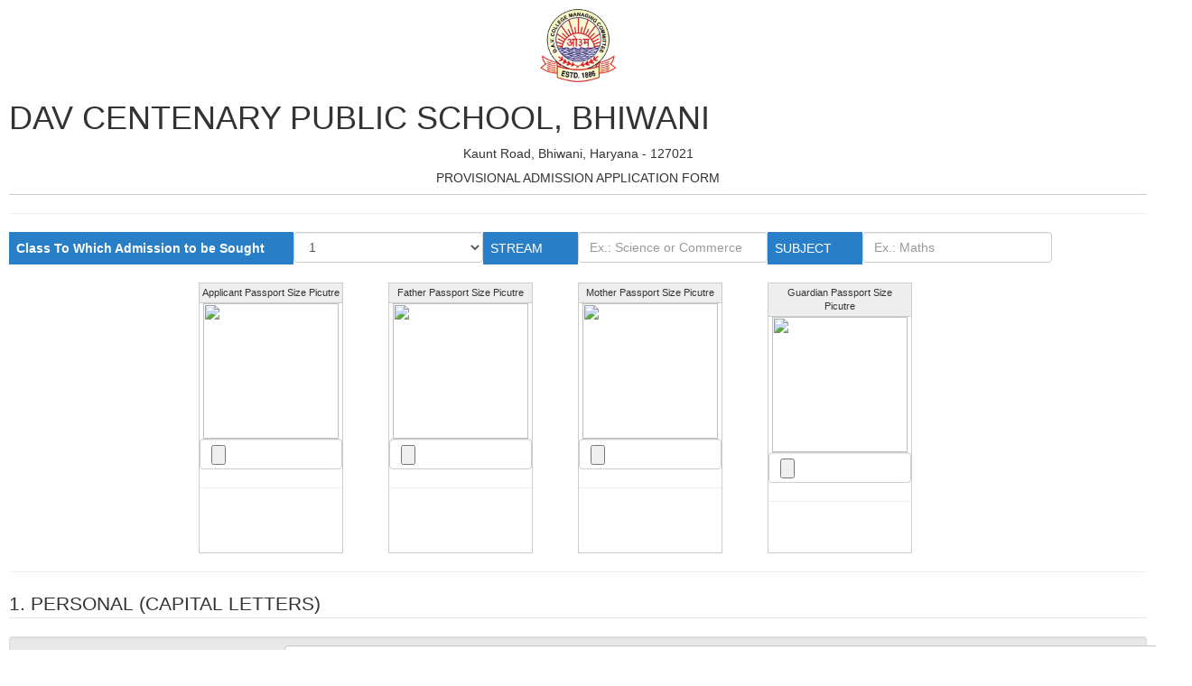

--- FILE ---
content_type: text/html; charset=utf-8
request_url: http://davbhiwani.org/APPLICATION/XI.ASPX
body_size: 13635
content:


<!DOCTYPE html>

<html xmlns="http://www.w3.org/1999/xhtml">
<head><link href="/Content/bootstrap.css" rel="stylesheet" type="text/css" /><link href="/Content/bootstrap-theme.css" rel="stylesheet" type="text/css" /><link href="/Style/jquery-ui-1.10.0.custom.min.css" rel="stylesheet" type="text/css" /><link href="/Style/XI.css" rel="stylesheet" type="text/css" />
    <script src="/Scripts/jquery-1.8.3.min.js" type="text/javascript"></script>
    <script src="/Scripts/jquery-ui-1.10.0.custom.min.js" type="text/javascript"></script>
    <script src="/Content/bootstrap.min.js" type="text/javascript"></script>
    <script src="/Scripts/jquery.alphanumeric.pack.js" type="text/javascript"></script>
    <script src="/Scripts/Application.js" type="text/javascript"></script>
    
     <script>
         jQuery(function () {
             jQuery('.char').alpha({ allow: ' ' });
             jQuery('.number').numeric();
             jQuery('.decimal').numeric({ allow: "." });


             jQuery('#drpSingleParent').on('change', function () {
                 var _value = jQuery(this).val();


                 switch (_value) {

                     case 'Both':
                         ValidatorEnable(document.getElementById('pf1'), true);
                         ValidatorEnable(document.getElementById('pm1'), true);
                         break;
                     case 'Father':
                         ValidatorEnable(document.getElementById('pf1'), true);
                         ValidatorEnable(document.getElementById('pm1'), false);
                         break;
                     case 'Mother':
                         ValidatorEnable(document.getElementById('pf1'), false);
                         ValidatorEnable(document.getElementById('pm1'), true);
                         break;
                     case 'Guardian':
                         ValidatorEnable(document.getElementById('pf1'), true);
                         ValidatorEnable(document.getElementById('pm1'), true);
                         break;
                 }


             });

     
             //Percentage 
             jQuery('#ddlPerGarde').on('change', function () {
                 var _value = jQuery(this).val();


                 switch (_value) {

                     case 'P':
                         jQuery('.A').show();
                         jQuery('.B').hide();

                         ValidatorEnable(document.getElementById('Mark1'), true);
                         ValidatorEnable(document.getElementById('Mark2'), true);
                         ValidatorEnable(document.getElementById('Mark3'), true);

                         ValidatorEnable(document.getElementById('Grade1'), false);
                         ValidatorEnable(document.getElementById('Grade2'), false);
                         ValidatorEnable(document.getElementById('Grade3'), false);
                         break;
                     case 'G':
                         jQuery('.A').hide();
                         jQuery('.B').show();

                         ValidatorEnable(document.getElementById('Grade1'), true);
                         ValidatorEnable(document.getElementById('Grade2'), true);
                         ValidatorEnable(document.getElementById('Grade3'), true);


                         ValidatorEnable(document.getElementById('Mark1'), false);
                         ValidatorEnable(document.getElementById('Mark2'), false);
                         ValidatorEnable(document.getElementById('Mark3'), false);
                         break;
                     default:'0'
                         jQuery('.A').hide();
                         jQuery('.B').hide();
                         break;
                 }
             });

         });

         function invokeMeMaster() {

             var chkPostBack = 'false';

             if (chkPostBack == 'false') {

               //  alert('Only the first time');

             }
             else
             {
                     var _value = jQuery('#ddlPerGarde').val();
                     switch (_value) {

                         case 'P':
                             jQuery('.A').show();
                             jQuery('.B').hide();

                             ValidatorEnable(document.getElementById('Mark1'), true);
                             ValidatorEnable(document.getElementById('Mark2'), true);
                             ValidatorEnable(document.getElementById('Mark3'), true);

                             ValidatorEnable(document.getElementById('Grade1'), false);
                             ValidatorEnable(document.getElementById('Grade2'), false);
                             ValidatorEnable(document.getElementById('Grade3'), false);
                             break;
                         case 'G':
                             jQuery('.A').hide();
                             jQuery('.B').show();

                             ValidatorEnable(document.getElementById('Grade1'), true);
                             ValidatorEnable(document.getElementById('Grade2'), true);
                             ValidatorEnable(document.getElementById('Grade3'), true);


                             ValidatorEnable(document.getElementById('Mark1'), false);
                             ValidatorEnable(document.getElementById('Mark2'), false);
                             ValidatorEnable(document.getElementById('Mark3'), false);
                             break;
                         default: '0'
                             jQuery('.A').hide();
                             jQuery('.B').hide();
                             break;
                     }
                 
             }

         }



         window.onload = function () { invokeMeMaster(); };
     </script>

    <title>
	Welcome to DAV CENTENARY PUBLIC SCHOOL, BHIWANI
</title></head>
<body>
    <form method="post" action="./XI.ASPX" onsubmit="javascript:return WebForm_OnSubmit();" id="form1" enctype="multipart/form-data">
<div class="aspNetHidden">
<input type="hidden" name="__EVENTTARGET" id="__EVENTTARGET" value="" />
<input type="hidden" name="__EVENTARGUMENT" id="__EVENTARGUMENT" value="" />
<input type="hidden" name="__VIEWSTATE" id="__VIEWSTATE" value="/[base64]" />
</div>

<script type="text/javascript">
//<![CDATA[
var theForm = document.forms['form1'];
if (!theForm) {
    theForm = document.form1;
}
function __doPostBack(eventTarget, eventArgument) {
    if (!theForm.onsubmit || (theForm.onsubmit() != false)) {
        theForm.__EVENTTARGET.value = eventTarget;
        theForm.__EVENTARGUMENT.value = eventArgument;
        theForm.submit();
    }
}
//]]>
</script>


<script src="/WebResource.axd?d=rIOSnSwTupIPLJP_3uJXctl9_ryfiOqxfzXZ7OSNqPygtXwAgbR7olVOdbiq0LfQ3uma8zP14oo0PTzp_LAwQmag7_UpG8Xoxj4WmX4Lk-o1&amp;t=638611069965203766" type="text/javascript"></script>


<script src="/WebResource.axd?d=kgCrmjnCVFagKoGIKWZvayJhKDgaeDfvFyCCPUbSomQCHx74p7MAqEPS8KXg5FXHhG7yhViqdFl1FKRjnFbcDg3dAkVyzTZvnSM5rXxfm5o1&amp;t=638611069965203766" type="text/javascript"></script>
<script type="text/javascript">
//<![CDATA[
function WebForm_OnSubmit() {
if (typeof(ValidatorOnSubmit) == "function" && ValidatorOnSubmit() == false) return false;
return true;
}
//]]>
</script>

<div class="aspNetHidden">

	<input type="hidden" name="__VIEWSTATEGENERATOR" id="__VIEWSTATEGENERATOR" value="BD89703B" />
	<input type="hidden" name="__EVENTVALIDATION" id="__EVENTVALIDATION" value="/wEdAF+kDfdwJwHldULYsOa33bDPz5QWoUlp0MYbLg+pyuqWkKm91VNh2AESbczMPoLh9w1gARnD+sWjMUG5Xpb4HUWYzePH4GBbqnCncV0GbxNwetfvwb/ERwjh2/ZyPNYJlSRMcQdRHNJruCE4G/BRlXsT8Q2/RhCiKEiGH1zRD14A+gXew7aVw2G1jJja90C9iu3D2FuNF8sq90EjfN4DTzDpYnK4+BD1Vegqp+6EV+rEBPzlpQbX8P1jTS9+ziZ7HMf5R9fGzTGZ5ENH9M96buYqhwRbBoikWp5ThC6QDRl4btGXSjc/e6PkaPDsKemUo7f5QA5OudeDeX8taM0pDrzuHbku3xW7gNlIcAIDo1mNexXE3dkwa1cRACVa3MHp4BtDB2YfWbjwUYntrwPx36ESDOzOKUxpElc49FZ9IQUujDZbY0dNHkJcWCRvoiDUklgiIzuFfB0cbr/T4G1km8OF3kPmx9y/M2W95epfmU4s67Zk2gzap3lYo1ziDeG/eQ2FzVgBBRCFl9mVTBRas/UXsxypx+uzGOQVBQy37wkOg3Mqtn+rBUpq/Egsf24SjK/FPSwPNu7Rl+6zIZNtk5RTBJvtKEnz4k8CIgxiabK8qXKZJ1lvvJOpH3JLAUNMcLWpDLCQfiOOEaCntp7L86LbzfDWWbY+2BJJvOWeZZLExxx3uxHcBs6ZTweXI3VTx/sfz1Il8k8B/hZ98S7ecdUcSaLYWJdm4xoCkmBkbNyAr351Tekix33ReRDP0mDRIaJEZ641+zyQkuXLkV+yReEqpSz+Fece0uHvGfXPSLDgLJ7h74u1zyY4Vte7qgicHv8W71s+pTEh/VL1HBejtZ/DPgGaTrr5XE0yeh/TuXjsDmbtzxhQIowKkcsCkFS83kZH0gGgZ7BmRhcKAA1W3SbKiJyVI/qxySFiHY1DwEI/wk9WBdWqTMoCUDo8rT7WJCErs1stGLnaswU9Wq4LhBSMgb8P8Rh7GV/[base64]/QZto6fShX+LRqaY7QLtJzHCIZi0eS8NNtCaDufGTyQqOxOnt5fbV/IwIqYSNRpuLU/xsXR4RokrOFqCYTMdailyf6BUBsgojl7smGJacG8XTdi42tf0AeTYYhQd6eMN6/eTKEoNIa/MgD7KmqAvFg+pOQgTufYExRWVIoUTWAD7yU+UFKqvITiZle2Oh8fkIcZ7FXlTuX9EfTm+s7SctPftPTqTHzmvafT9ehS71/oUeS2MMaMgfx/ZuLb91a2MS1yjjm4d5Cx71nkq350d5Oj4rJawN7ayXusYcYxDL7NOLFRCTQqv6T/Zu8sHaS+MpzIWb6MZXpnTH315eYN1j0kHjXdna61CuDIJSmnUsjMPof+Eajz3mWXFO3PeXGAR5IYnqYfDuBQP7ml57ZetLQJlZtZaMDgiGGdkGJKUqg7Asrr1QC9HGnW7HQ/X3NAVvwKfi7kAYbF5OWUD5Nyj4XR7gE/f/WWA0fN6T2QADbHnHHKXX/b9AiSWbJeb7bySz1UC3q7j4Z1t7BY0T3YrQX5PTt3pGXHQEhW+mpGLcO3rTQvRoC0kIvXBZiTfdVZ0bX6APiN1aY5OSXksdZq8JeAodVIjar6K2H9T64urqUN3sSIFX4y9A3HwJduioo3/S26jekBESNUIPrtQIoRfDn5umaCFSd0aNFGlSDPMhrS2E46PgR+4rJrSpZ93tuR/Kwv8yI4mdZvziNxRPY9dU/+RNTt7khPtRuJGlliAPKY+KvRmniYVjNuQiE1mvNWPuVbjQhAiLKFBIpPtD3ETEii424J5R/WODkca" />
</div>
        <div>
    <div class="container">
    <div id="pnlDetail">
	
        <div style="padding:10px;">
             <div class="row">
    
                <div class="col-lg-12" style="border-bottom:1px solid #ccc;">
                    <div style="text-align:center">
                          <img src="/MyImages/LOGO.png" width="100px"/>
                    </div>
                    <h1>
                          <span id="lblSchoolName">DAV CENTENARY PUBLIC SCHOOL, BHIWANI</span>
                    </h1>
                  
                    <p style="text-align: center;">
                       Kaunt Road, Bhiwani, Haryana - 127021
                    </p>
                    <h5 style="text-align:center;
">PROVISIONAL ADMISSION APPLICATION FORM</h5>
                </div>
                <div class="col-lg-12">
                    <hr />
                </div>

                <div class="col-lg-3" style="background: #297FC7;
padding: 8px;
color: #FFF;">
                    <b>Class To Which Admission to be Sought</b>
                </div>
                <div class="col-lg-2">
                      <select name="ddlApplicationfor" id="ddlApplicationfor" class="form-control">
		<option value="1">1</option>
		<option value="2">2</option>
		<option value="3">3</option>
		<option value="4">4</option>
		<option value="5">5</option>
		<option value="6">6</option>
		<option value="7">7</option>
		<option value="8">8</option>
		<option value="9">9</option>
		<option value="10">10</option>
		<option value="11">11</option>
		<option value="12">12</option>

	</select>
                </div>
                <div class="col-lg-1" style="background: #297FC7;
padding: 8px;
color: #FFF;">
                    STREAM     <span id="RequiredFieldValidator9" style="color:Red;font-weight:bold;display:none;">Required</span>
                </div>
                 <div class="col-lg-2">
                    <input name="txtStream" type="text" id="txtStream" class="form-control" placeholder="Ex.: Science or Commerce" /> 
                </div>
                 <div class="col-lg-1" style="background: #297FC7;
padding: 8px;
color: #FFF;">
                    SUBJECT      <span id="RequiredFieldValidator20" style="color:Red;font-weight:bold;display:none;">Required</span>
                </div>
                 <div class="col-lg-2">
                    <input name="txtSubject" type="text" id="txtSubject" class="form-control" placeholder="Ex.: Maths" /> 
                </div>
                <div class="col-lg-12">
               &nbsp;
                </div>
                <div class="col-lg-2">&nbsp;</div>
                <div class="col-lg-2">
                    <div style="width:160px; height:300px; border:1px solid #ccc; text-align:center;">
                        <div style="background-color:#eee; font-size:8pt; border-bottom:1px solid #ccc; text-align:center; padding:3px;">
                        Applicant Passport Size Picutre 
                        </div>
                        <img id="imgApplication" src="" style="height:150px;width:150px;" />

                        <input type="file" name="fu" id="fu" class="form-control" onchange="ShowImagePreview(this,&#39;imgApplication&#39;);" />
                   
                     
                    <span id="RegularExpressionValidator2" style="color:Red;font-weight:bold;display:none;">Only jpg, jpeg, gif or png files accepted</span>
                            <hr />
                    
                    </div>
                        
                    

                </div>
                <div class="col-lg-2">
                 <div style="width:160px; height:300px; border:1px solid #ccc; text-align:center;">
                        <div style="background-color:#eee; font-size:8pt; border-bottom:1px solid #ccc; text-align:center; padding:3px;">
                        Father Passport Size Picutre 
                        </div>
                        <img id="imgFather" src="" style="height:150px;width:150px;" />
                        <input type="file" name="fuFather" id="fuFather" class="form-control" onchange="ShowImagePreview(this,&#39;imgFather&#39;);" />
                     <span id="RequiredFieldValidator1" style="color:Red;font-weight:bold;display:none;">Required</span>
                    <span id="RegularExpressionValidator1" style="color:Red;font-weight:bold;display:none;">Only jpg, jpeg, gif or png files accepted</span>
                            <hr />
                    
                    </div>

                    
                </div>
                <div class="col-lg-2">

                 <div style="width:160px; height:300px; border:1px solid #ccc; text-align:center;">
                        <div style="background-color:#eee; font-size:8pt; border-bottom:1px solid #ccc; text-align:center; padding:3px;">
                        Mother Passport Size Picutre 
                        </div>
                         <img id="imgMother" src="" style="height:150px;width:150px;" />
                        <input type="file" name="fuMother" id="fuMother" class="form-control" onchange="ShowImagePreview(this,&#39;imgMother&#39;);" />
                     <span id="RequiredFieldValidator2" style="color:Red;font-weight:bold;display:none;">Required</span>
                    <span id="RegularExpressionValidator3" style="color:Red;font-weight:bold;display:none;">Only jpg, jpeg, gif or png files accepted</span>
                            <hr />
                    
                    </div>


                   

                </div>
                <div class="col-lg-2">

                  <div style="width:160px; height:300px; border:1px solid #ccc; text-align:center;">
                        <div style="background-color:#eee; font-size:8pt; border-bottom:1px solid #ccc; text-align:center; padding:3px;">
                        Guardian  Passport Size Picutre 
                        </div>
                         <img id="imgGardian" src="" style="height:150px;width:150px;" />
                        <input type="file" name="fug" id="fug" class="form-control" onchange="ShowImagePreview(this,&#39;imgGardian&#39;);" />
                     <span id="RequiredFieldValidator3" style="color:Red;font-weight:bold;display:none;">Required</span>
                    <span id="RegularExpressionValidator4" style="color:Red;font-weight:bold;display:none;">Only jpg, jpeg, gif or png files accepted</span>
                            <hr />
                    
                    </div>

                   
                </div>

                    <div class="col-lg-12">
               <hr />
                </div>
                <div class="col-lg-12">
                    <fieldset>
                        <legend>1. PERSONAL (CAPITAL LETTERS)</legend>
                        <div class="well well-sm">
                            <div class="form-horizontal">
                                <div class="form-group">
                                    <div class="row">
                                        <label class="col-sm-3 control-label">
                                            Name <span id="RequiredFieldValidator4" style="color:Red;font-weight:bold;display:none;">Required</span>
                                             <span id="RequiredFieldValidator10" style="color:Red;font-weight:bold;display:none;">Required</span>
                                        </label>
                                        <div class="col-sm-9">
                                            <input name="txtApplicantName" type="text" id="txtApplicantName" class="form-control char" />
                                        </div>
                                    </div>
                                </div>
                                <div class="form-group">
                                    <div class="row">
                                        <label for="txtname" class="col-sm-3 control-label">
                                            Date Of Birth <span id="RequiredFieldValidator5" style="color:Red;font-weight:bold;display:none;">Required</span>
                                             <span id="RequiredFieldValidator11" style="color:Red;font-weight:bold;display:none;">Required</span>

                                            <span id="RegularExpressionValidator5" style="color:Red;font-weight:bold;display:none;">Date of birth should be in dd/mm/yyyy format</span>
                                        </label>
                                        <div class="col-sm-2">
                                            <input name="txtDOB" type="text" id="txtDOB" class="form-control date" />
                                        </div>

                                        <label class="col-sm-1 control-label">
                                            Mobile <span id="RequiredFieldValidator8" style="color:Red;font-weight:bold;display:none;">Required</span>

                                             <span id="RequiredFieldValidator12" style="color:Red;font-weight:bold;display:none;">Required</span>
                                        </label>
                                        <div class="col-sm-2">
                                            <input name="txtMobile" type="text" maxlength="10" id="txtMobile" class="form-control number" />
                                        </div>
                                        <label class="col-sm-2 control-label">
                                            Email <span id="RegularExpressionValidator7" style="color:Red;font-weight:bold;display:none;">Invalid Email ID</span>
                             <span id="RequiredFieldValidator13" style="color:Red;font-weight:bold;display:none;">Required</span>
                                        </label>
                                        <div class="col-sm-2">
                                            <input name="txtEmail" type="text" id="txtEmail" class="form-control" />
                                        </div>
                                    </div>
                                </div>

                                <div class="form-group">
                                    <div class="row">
                                        <label class="col-sm-3 control-label">
                                            Nationality <span id="RequiredFieldValidator14" style="color:Red;font-weight:bold;display:none;">Required</span>
                                        </label>
                                        <div class="col-sm-2">
                                            <input name="txtNationality" type="text" id="txtNationality" class="form-control" />
                                        </div>
                                        <label class="col-sm-1 control-label">Religion
                                         <span id="RequiredFieldValidator15" style="color:Red;font-weight:bold;display:none;">Required</span>
                                        </label>
                                        <div class="col-sm-2">
                                            <input name="txtReligion" type="text" id="txtReligion" class="form-control" />
                                        </div>
                                        <label class="col-sm-2 control-label">Category
                                         <span id="RequiredFieldValidator16" style="color:Red;font-weight:bold;display:none;">Required</span>
                                        
                                        </label>
                                        <div class="col-sm-2">
                                            <select name="drpCategory" id="drpCategory" class="form-control">
		<option value="0">--Select--</option>
		<option value="GN">GN</option>
		<option value="OBC">OBC</option>
		<option value="SC">SC</option>
		<option value="ST">ST</option>

	</select>
                                        </div>
                                    </div>
                                </div>
                                <div class="form-group">
                                    <div class="row">
                                        <label class="col-sm-3 control-label">Language
                                        <span id="RequiredFieldValidator17" style="color:Red;font-weight:bold;display:none;">Required</span>
                                        </label>
                                        <div class="col-sm-2">
                                            <input name="txtLanguage" type="text" id="txtLanguage" class="form-control" />
                                        </div>
                                        <label class="col-sm-1 control-label">Gender
                                        
                                        <span id="RequiredFieldValidator18" style="color:Red;font-weight:bold;display:none;">Required</span>
                                        </label>
                                        <div class="col-sm-2">
                                            <select name="drpGender" id="drpGender" class="form-control">
		<option value="0">--Select--</option>
		<option value="M">Male</option>
		<option value="F">Female</option>

	</select>
                                        </div>
                                        <label class="col-sm-2 control-label">Blood Gr</label>
                                        <div class="col-sm-2">
                                            <input name="txtBloodGroup" type="text" id="txtBloodGroup" class="form-control" />
                                        </div>
                                    </div>
                                </div>
                                <div class="form-group">
                                    <div class="row">
                                        <label class="col-sm-3 control-label">BCCL Employee/Non-BCCL/Staff ward</label>
                                        <div class="col-sm-9">
                                            <select name="drpSailEmp" id="drpSailEmp" class="form-control">
		<option value="Non-BCCL">Non-BCCL</option>
		<option value="BCCL Employee">BCCL Employee</option>
		<option value="Staff ward">Staff ward</option>

	</select>
                                        </div>
                                    </div>
                                </div>


                                <div class="form-group">
                                    <div class="row">
                                        <label class="col-sm-3 control-label">
                                            Permanent Address <span id="RequiredFieldValidator19" style="color:Red;font-weight:bold;display:none;">Required</span>
                                        </label>
                                        <div class="col-sm-9">
                                            <textarea name="txtPAddress" rows="2" cols="20" id="txtPAddress" class="form-control" style="height:50px;">
</textarea>
                                        </div>
                                    </div>
                                </div>
                                <div class="form-group">
                                    <div class="row">
                                        <label class="col-sm-3 control-label">
                                            &nbsp;
                                        </label>
                                        <div class="col-sm-9">
                                            <input id="chkSameAsAbove" type="checkbox" name="chkSameAsAbove" /><label for="chkSameAsAbove">Same as Permanent</label>
                                        </div>
                                    </div>
                                </div>
                                <div class="form-group">
                                    <div class="row">
                                        <label class="col-sm-3 control-label">
                                            Present Address
                                        </label>
                                        <div class="col-sm-9">
                                            <textarea name="txtCAddress" rows="2" cols="20" id="txtCAddress" class="form-control" style="height:50px;">
</textarea>
                                        </div>
                                    </div>
                                </div>

                            </div>
                        </div>
                    </fieldset>
                </div>

                <div class="col-lg-12">
                    <fieldset>
                        <legend>2. Parent/Guardian Detail</legend>
                        <div class="well well-sm">
                            <div class="form-horizontal">
                                <div class="form-group">
                                    <div class="row">
                                        <label class="col-sm-3 control-label">Single Parent
                                        </label>
                                        <div class="col-sm-9">
                                            <select name="drpSingleParent" id="drpSingleParent" class="form-control">
		<option value="Both">Both</option>
		<option value="Father">Father</option>
		<option value="Mother">Mother</option>
		<option value="Guardian">Guardian</option>

	</select>
                                        </div>
                                    </div>
                                </div>

                                <div class="form-group">
                                    <div class="row">
                                        <label class="col-sm-3 control-label">
                                            Father's Name <span id="pf1" style="color:Red;font-weight:bold;display:none;">Required</span>
                                        </label>
                                        <div class="col-sm-3">
                                            <input name="txtFatherName" type="text" id="txtFatherName" class="form-control" />
                                        </div>
                                        <label class="col-sm-3 control-label">
                                            Mother's Name <span id="pm1" style="color:Red;font-weight:bold;display:none;">Required</span>
                                        </label>
                                        <div class="col-sm-3">
                                            <input name="txtMotherName" type="text" id="txtMotherName" class="form-control" />
                                        </div>
                                    </div>
                                </div>

                                <div class="form-group">
                                    <div class="row">
                                        <label class="col-sm-3 control-label">
                                            Education Qualification<br /><span style="font-size: smaller">(Mention Highest)</span>
                                        </label>
                                        <div class="col-sm-3">
                                            <input name="txtFEduationQualification" type="text" id="txtFEduationQualification" class="form-control" />
                                        </div>
                                        <label class="col-sm-3 control-label">
                                            Education Qualification <br />
                                            <span style="font-size: smaller">(Mention Highest)</span>
                                        </label>
                                        <div class="col-sm-3">
                                            <input name="txtMEduationQualification" type="text" id="txtMEduationQualification" class="form-control" />
                                        </div>
                                    </div>
                                </div>

                                <div class="form-group">
                                    <div class="row">
                                        <label class="col-sm-3 control-label">
                                            Occupation 
                                        </label>
                                        <div class="col-sm-3">
                                            <input name="txtFOccupation" type="text" id="txtFOccupation" class="form-control" />
                                        </div>
                                        <label class="col-sm-3 control-label">
                                            Occupation 
                                        </label>
                                        <div class="col-sm-3">
                                            <input name="txtMOccupation" type="text" id="txtMOccupation" class="form-control" />
                                        </div>
                                    </div>
                                </div>

                                <div class="form-group">
                                    <div class="row">
                                        <label class="col-sm-3 control-label">
                                            Name Of the organisation ( Where Working) 
                                        </label>
                                        <div class="col-sm-3">
                                            <input name="txtFOrganisation" type="text" id="txtFOrganisation" class="form-control" />
                                        </div>
                                        <label class="col-sm-3 control-label">
                                            Name Of the organisation ( Where Working) 
                                        </label>
                                        <div class="col-sm-3">
                                            <input name="txtMOrganisation" type="text" id="txtMOrganisation" class="form-control" />
                                        </div>
                                    </div>
                                </div>

                                <div class="form-group">
                                    <div class="row">
                                        <label class="col-sm-3 control-label">
                                            Designation 
                                        </label>
                                        <div class="col-sm-3">
                                            <input name="txtFDesignation" type="text" id="txtFDesignation" class="form-control" />
                                        </div>
                                        <label class="col-sm-3 control-label">
                                            Designation 
                                        </label>
                                        <div class="col-sm-3">
                                            <input name="txtMDesignation" type="text" id="txtMDesignation" class="form-control" />
                                        </div>
                                    </div>
                                </div>

                                <div class="form-group">
                                    <div class="row">
                                        <label class="col-sm-3 control-label">
                                            Address 
                                        </label>
                                        <div class="col-sm-3">
                                            <input name="txtFOAddress" type="text" id="txtFOAddress" class="form-control" />
                                        </div>
                                        <label class="col-sm-3 control-label">
                                            Address 
                                        </label>
                                        <div class="col-sm-3">
                                            <input name="txtMOAddress" type="text" id="txtMOAddress" class="form-control" />
                                        </div>
                                    </div>
                                </div>

                                <div class="form-group">
                                    <div class="row">
                                        <label class="col-sm-3 control-label">
                                            Mobile No. 
                                        </label>
                                        <div class="col-sm-3">
                                            <input name="txtFOPhone" type="text" maxlength="10" id="txtFOPhone" class="form-control number" />
                                        </div>
                                        <label class="col-sm-3 control-label">
                                            Mobile No. </label><div class="col-sm-3">
                                            <input name="txtMOPhone" type="text" maxlength="10" id="txtMOPhone" class="form-control number" />
                                        </div>
                                    </div>
                                </div>

                                <div class="form-group">
                                    <div class="row">
                                        <label class="col-sm-3 control-label">
                                            Annual Income <span id="RequiredFieldValidator22" style="color:Red;font-weight:bold;display:none;">Required</span>
                                        </label>
                                        <div class="col-sm-9">
                                        <input name="txtAnuualIncome" type="text" id="txtAnuualIncome" class="form-control" />   
                                        </div>
                                    </div>
                                </div>
                            </div>

                        </div>
                    </fieldset>
                </div>
                <div class="col-lg-12">
                    <fieldset>
                        <legend>3. Board Detail</legend>
                        <div class="well well-sm">
                            <div class="form-horizontal">
                                <div class="form-group">
                                    <div class="row">
                                        <label class="col-sm-3 control-label">
                                            Name of the School Last Attended with Address <span id="RequiredFieldValidator23" style="color:Red;font-weight:bold;display:none;">Required</span>
                                        </label>
                                        <div class="col-sm-9">
                                            <textarea name="txtLastSchoolAddress" rows="2" cols="20" id="txtLastSchoolAddress" class="form-control" style="height:50px;">
</textarea>
                                        </div>
                                    </div>
                                </div>
                                <div class="form-group">
                                    <div class="row">
                                        <label class="col-sm-3 control-label">
                                            Name of the Board <span id="RequiredFieldValidator24" style="color:Red;font-weight:bold;display:none;">Required</span>
                                        </label>
                                        <div class="col-sm-3">
                                            <input name="txtBoard" type="text" id="txtBoard" class="form-control" />
                                        </div>
                                        <label class="col-sm-3 control-label">
                                            Registration No. <span id="RequiredFieldValidator25" style="color:Red;font-weight:bold;display:none;">Required</span>
                                        </label>
                                        <div class="col-sm-3">
                                            <input name="txtAffilationNo" type="text" id="txtAffilationNo" class="form-control" />
                                        </div>
                                    </div>
                                </div>
                                <div class="form-group">
                                    <div class="row">
                                        <label class="col-sm-3 control-label">
                                           Board Roll No.  <span id="RequiredFieldValidator26" style="color:Red;font-weight:bold;display:none;">Required</span>
                                        </label>
                                        <div class="col-sm-3">
                                            <input name="txtBoardRollNo" type="text" id="txtBoardRollNo" class="form-control number" />
                                        </div>
                                        <label class="col-sm-3 control-label">
                                            Year of Passing/Appearing  <span id="RequiredFieldValidator27" style="color:Red;font-weight:bold;display:none;">Required</span>
                                        </label> 
                                        <div class="col-sm-3">
                                           <input name="txtPassingYear" type="text" id="txtPassingYear" class="form-control" />
                                        </div>
                                    </div>
                                </div>

                             
                                <div class="form-group">
                                    <div class="row">
                                        <label class="col-sm-3 control-label">
                                            Sibling(Own Brother/Sister Only)
                                        </label>
                                        <div class="col-sm-9">
                                            <select name="drpSibling" id="drpSibling" class="form-control" onchange="onChangeSibling(this);">
		<option value="Y">Yes</option>
		<option selected="selected" value="N">No</option>

	</select>
                                        </div>
                                    </div>
                                </div>
                                <div id="dvSiblingDetail" class="form-group">
                                    <div class="row">
                                        <label class="col-sm-3 control-label">
                                            If sibling in the same school, give the detail of sibling
                                        </label>
                                        <div class="col-sm-9">
                                            <div class="form-group">
                                            <div class="row">
                                            <div class="col-lg-2"><label class="control-label">
                                            Sibling Name
                                            </label>
                                            
                                            <input name="txtSiblingName" type="text" id="txtSiblingName" class="form-control" />
                                            </div>
                                            <div class="col-lg-2">
                                            <label class="control-label">Class</label>
                                              <select name="drpSiblingClass" id="drpSiblingClass" class="form-control">
		<option value=""></option>
		<option value="1">1</option>
		<option value="2">2</option>
		<option value="3">3</option>
		<option value="4">4</option>
		<option value="5">5</option>
		<option value="6">6</option>
		<option value="7">7</option>
		<option value="8">8</option>
		<option value="9">9</option>
		<option value="10">10</option>
		<option value="11">11</option>
		<option value="12">12</option>

	</select>
                                            </div>
                                                <div class="col-lg-2">
                                                 <label class="control-label">Section</label>
                                                  <select name="ddlsection" id="ddlsection" class="form-control">
		<option selected="selected" value=""></option>
		<option value="A">A</option>
		<option value="B">B</option>
		<option value="C">C</option>
		<option value="D">D</option>
		<option value="E">E</option>

	</select>

                                                </div>
                                                <div class="col-lg-2">
                                                  <label class="control-label">Admn. No</label>
                                                   <input name="txtSublingAdmnNo" type="text" id="txtSublingAdmnNo" class="form-control" />
                                                </div>
                                            </div>
                                                
                                            </div>
                                        </div>
                                    </div>
                                </div>

                             
                            </div>
                        </div>
                    </fieldset>
                </div>




                  <div class="col-lg-12">
                    <fieldset>
                        <legend>4. Marks (10<sup>th</sup> Class)/ Pre Board
                                     </legend>
                        <div class="well well-sm">
                            <div class="form-horizontal">
                                <div class="form-group">
                                    <div class="row">
                                        <label class="col-sm-2 control-label"> Select Percentage Or Grade  ( Marks of 3 subjects - English, Maths, Sc/S.St)
                                            <span id="RequiredFieldValidator6" style="color:Red;font-weight:bold;display:none;">Required</span>
                                        </label>
                                        <div class="col-sm-2">
                                            <select name="ddlPerGarde" id="ddlPerGarde" class="form-control">
		<option selected="selected" value="0">Select</option>
		<option value="P">Percentage</option>
		<option value="G">Grade</option>

	</select>
                                        </div>
                                    </div>
                                </div>


                                <div class="A" style="display:none">
                                     <div class="form-group">
                                    <div class="row">
                                        <label class="col-sm-2 control-label"> Max Marks <span id="Mark1" style="color:Red;font-weight:bold;display:none;">Required</span>
                                        </label>
                                        <div class="col-sm-2">
                                            <input name="txtMaxmark" type="text" value="0" maxlength="3" id="txtMaxmark" class="form-control number" />
                                        </div>

                                         <label class="col-sm-2 control-label">
                                            Mark Obta. <span id="Mark2" style="color:Red;font-weight:bold;display:none;">Required</span>
                                        </label>
                                        <div class="col-sm-2">
                                           <input name="txtMarkobt" type="text" value="0" maxlength="3" id="txtMarkobt" class="form-control number" />
                                        </div>

                                         <label class="col-sm-2 control-label">
                                            Percentage <span id="Mark3" style="color:Red;font-weight:bold;display:none;">Required</span>
                                        </label>
                                        <div class="col-sm-2">
                                           <input name="txtPercentage" type="text" value="0" id="txtPercentage" class="form-control decimal" />
                                        </div>

                                    </div>
                                </div>
                                </div>
                                <div class="B" style="display:none">
                                    
                                     <div class="form-group">
                                    <div class="row">
                                        <label class="col-sm-2 control-label"> Max Marks in Grade
                                            <span id="Grade1" style="color:Red;font-weight:bold;display:none;">Required</span>
                                        </label>
                                        <div class="col-sm-2">
                                            <input name="txtmaxGrade" type="text" value="0" maxlength="5" id="txtmaxGrade" class="form-control" />
                                        </div>

                                         <label class="col-sm-2 control-label">
                                            Mark Obta. in Grade <span id="Grade2" style="color:Red;font-weight:bold;display:none;">Required</span>
                                        </label>
                                        <div class="col-sm-2">
                                           <input name="txtmarkobGrade" type="text" value="0" maxlength="3" id="txtmarkobGrade" class="form-control" />
                                        </div>

                                         <label class="col-sm-2 control-label">
                                            Percentage in Grade <span id="Grade3" style="color:Red;font-weight:bold;display:none;">Required</span>
                                        </label>
                                        <div class="col-sm-2">
                                           <input name="txtPerGrade" type="text" value="0" maxlength="3" id="txtPerGrade" class="form-control" />
                                        </div>

                                    </div>
                                </div>

                                </div>
                                <div>

                                     <div class="form-group">
                                        <div class="row">
                                             <label class="col-sm-2 control-label">
                                             Medium of Exam 
                                        </label>
                                             <div class="col-sm-2">
                                           <input name="txtExamMedium" type="text" id="txtExamMedium" class="form-control" />
                                        </div>
                                          <div class="col-lg-12">&nbsp;</div>
                                        
                                            <div class="col-lg-4">
                                            <label class="control-label">Please attach a xerox copy of marksheet in support of the same

                                                <span id="RequiredFieldValidator21" style="color:Red;font-weight:bold;display:none;">Required</span>
                                            </label>
                                            </div>
                                            <div class="col-lg-4">
                                            <input type="file" name="fumarksheet" id="fumarksheet" /> 
                                            </div>
                                            <div class="col-lg-4">
                                           
                                            </div>
                                        </div>
                                    </div>
                                     
                                </div>
                               

                              
                            
                          

                            
                            </div>

                        </div>
                    </fieldset>
                </div>
                
                <div class="col-lg-12" style="text-align:center;">
                <fieldset>
                    <legend style="font-size:9pt; background:red;color:#fff; font-weight:bold; padding:4px; text-align:center;"> Final Submission 
                    </legend>
                    <div>&nbsp;</div>
                    <p style="color:#000; font-size:12pt">
                      Before pressing the submit button, please ensure that the all information is correct. After submit this form you will not able to modify any field. Are you sure to Submit this form?
                    </p>
                    <span id="lblmmg" style="color:Red;font-weight:bold;"></span><br />
                      <input type="submit" name="btnSave" value="Submit" onclick="return confirm(&#39;After submit this form you will not able to modify any field. Are you sure to Submit this form?&#39;);WebForm_DoPostBackWithOptions(new WebForm_PostBackOptions(&quot;btnSave&quot;, &quot;&quot;, true, &quot;p&quot;, &quot;&quot;, false, false))" id="btnSave" class="btn btn-lg btn-danger" />
                </fieldset>
                  
                </div>
                <div class="col-lg-12" style="height:100px">&nbsp;</div>
            </div>

        </div>
    
</div>
            
        </div>
    </div>
    
<script type="text/javascript">
//<![CDATA[
var Page_Validators =  new Array(document.getElementById("RequiredFieldValidator9"), document.getElementById("RequiredFieldValidator20"), document.getElementById("RegularExpressionValidator2"), document.getElementById("RequiredFieldValidator1"), document.getElementById("RegularExpressionValidator1"), document.getElementById("RequiredFieldValidator2"), document.getElementById("RegularExpressionValidator3"), document.getElementById("RequiredFieldValidator3"), document.getElementById("RegularExpressionValidator4"), document.getElementById("RequiredFieldValidator4"), document.getElementById("RequiredFieldValidator10"), document.getElementById("RequiredFieldValidator5"), document.getElementById("RequiredFieldValidator11"), document.getElementById("RegularExpressionValidator5"), document.getElementById("RequiredFieldValidator8"), document.getElementById("RequiredFieldValidator12"), document.getElementById("RegularExpressionValidator7"), document.getElementById("RequiredFieldValidator13"), document.getElementById("RequiredFieldValidator14"), document.getElementById("RequiredFieldValidator15"), document.getElementById("RequiredFieldValidator16"), document.getElementById("RequiredFieldValidator17"), document.getElementById("RequiredFieldValidator18"), document.getElementById("RequiredFieldValidator19"), document.getElementById("pf1"), document.getElementById("pm1"), document.getElementById("RequiredFieldValidator22"), document.getElementById("RequiredFieldValidator23"), document.getElementById("RequiredFieldValidator24"), document.getElementById("RequiredFieldValidator25"), document.getElementById("RequiredFieldValidator26"), document.getElementById("RequiredFieldValidator27"), document.getElementById("RequiredFieldValidator6"), document.getElementById("Mark1"), document.getElementById("Mark2"), document.getElementById("Mark3"), document.getElementById("Grade1"), document.getElementById("Grade2"), document.getElementById("Grade3"), document.getElementById("RequiredFieldValidator21"));
//]]>
</script>

<script type="text/javascript">
//<![CDATA[
var RequiredFieldValidator9 = document.all ? document.all["RequiredFieldValidator9"] : document.getElementById("RequiredFieldValidator9");
RequiredFieldValidator9.controltovalidate = "txtStream";
RequiredFieldValidator9.errormessage = "Required";
RequiredFieldValidator9.display = "Dynamic";
RequiredFieldValidator9.validationGroup = "p";
RequiredFieldValidator9.evaluationfunction = "RequiredFieldValidatorEvaluateIsValid";
RequiredFieldValidator9.initialvalue = "";
var RequiredFieldValidator20 = document.all ? document.all["RequiredFieldValidator20"] : document.getElementById("RequiredFieldValidator20");
RequiredFieldValidator20.controltovalidate = "txtSubject";
RequiredFieldValidator20.errormessage = "Required";
RequiredFieldValidator20.display = "Dynamic";
RequiredFieldValidator20.validationGroup = "p";
RequiredFieldValidator20.evaluationfunction = "RequiredFieldValidatorEvaluateIsValid";
RequiredFieldValidator20.initialvalue = "";
var RegularExpressionValidator2 = document.all ? document.all["RegularExpressionValidator2"] : document.getElementById("RegularExpressionValidator2");
RegularExpressionValidator2.controltovalidate = "fu";
RegularExpressionValidator2.errormessage = "Only jpg, jpeg, gif or png files accepted";
RegularExpressionValidator2.display = "Dynamic";
RegularExpressionValidator2.validationGroup = "p";
RegularExpressionValidator2.evaluationfunction = "RegularExpressionValidatorEvaluateIsValid";
RegularExpressionValidator2.validationexpression = "^.+(.jpg|.JPG|.jpeg|.JPEG|.gif|.GIF|.png|.PNG)$";
var RequiredFieldValidator1 = document.all ? document.all["RequiredFieldValidator1"] : document.getElementById("RequiredFieldValidator1");
RequiredFieldValidator1.controltovalidate = "fuFather";
RequiredFieldValidator1.errormessage = "Required";
RequiredFieldValidator1.display = "Dynamic";
RequiredFieldValidator1.validationGroup = "fp";
RequiredFieldValidator1.evaluationfunction = "RequiredFieldValidatorEvaluateIsValid";
RequiredFieldValidator1.initialvalue = "";
var RegularExpressionValidator1 = document.all ? document.all["RegularExpressionValidator1"] : document.getElementById("RegularExpressionValidator1");
RegularExpressionValidator1.controltovalidate = "fuFather";
RegularExpressionValidator1.errormessage = "Only jpg, jpeg, gif or png files accepted";
RegularExpressionValidator1.display = "Dynamic";
RegularExpressionValidator1.validationGroup = "fp";
RegularExpressionValidator1.evaluationfunction = "RegularExpressionValidatorEvaluateIsValid";
RegularExpressionValidator1.validationexpression = "^.+(.jpg|.JPG|.jpeg|.JPEG|.gif|.GIF|.png|.PNG)$";
var RequiredFieldValidator2 = document.all ? document.all["RequiredFieldValidator2"] : document.getElementById("RequiredFieldValidator2");
RequiredFieldValidator2.controltovalidate = "fuMother";
RequiredFieldValidator2.errormessage = "Required";
RequiredFieldValidator2.display = "Dynamic";
RequiredFieldValidator2.validationGroup = "mp";
RequiredFieldValidator2.evaluationfunction = "RequiredFieldValidatorEvaluateIsValid";
RequiredFieldValidator2.initialvalue = "";
var RegularExpressionValidator3 = document.all ? document.all["RegularExpressionValidator3"] : document.getElementById("RegularExpressionValidator3");
RegularExpressionValidator3.controltovalidate = "fuMother";
RegularExpressionValidator3.errormessage = "Only jpg, jpeg, gif or png files accepted";
RegularExpressionValidator3.display = "Dynamic";
RegularExpressionValidator3.validationGroup = "mp";
RegularExpressionValidator3.evaluationfunction = "RegularExpressionValidatorEvaluateIsValid";
RegularExpressionValidator3.validationexpression = "^.+(.jpg|.JPG|.jpeg|.JPEG|.gif|.GIF|.png|.PNG)$";
var RequiredFieldValidator3 = document.all ? document.all["RequiredFieldValidator3"] : document.getElementById("RequiredFieldValidator3");
RequiredFieldValidator3.controltovalidate = "fug";
RequiredFieldValidator3.errormessage = "Required";
RequiredFieldValidator3.display = "Dynamic";
RequiredFieldValidator3.validationGroup = "gp";
RequiredFieldValidator3.evaluationfunction = "RequiredFieldValidatorEvaluateIsValid";
RequiredFieldValidator3.initialvalue = "";
var RegularExpressionValidator4 = document.all ? document.all["RegularExpressionValidator4"] : document.getElementById("RegularExpressionValidator4");
RegularExpressionValidator4.controltovalidate = "fug";
RegularExpressionValidator4.errormessage = "Only jpg, jpeg, gif or png files accepted";
RegularExpressionValidator4.display = "Dynamic";
RegularExpressionValidator4.validationGroup = "gp";
RegularExpressionValidator4.evaluationfunction = "RegularExpressionValidatorEvaluateIsValid";
RegularExpressionValidator4.validationexpression = "^.+(.jpg|.JPG|.jpeg|.JPEG|.gif|.GIF|.png|.PNG)$";
var RequiredFieldValidator4 = document.all ? document.all["RequiredFieldValidator4"] : document.getElementById("RequiredFieldValidator4");
RequiredFieldValidator4.controltovalidate = "txtApplicantName";
RequiredFieldValidator4.focusOnError = "t";
RequiredFieldValidator4.errormessage = "Required";
RequiredFieldValidator4.display = "Dynamic";
RequiredFieldValidator4.validationGroup = "p";
RequiredFieldValidator4.evaluationfunction = "RequiredFieldValidatorEvaluateIsValid";
RequiredFieldValidator4.initialvalue = "";
var RequiredFieldValidator10 = document.all ? document.all["RequiredFieldValidator10"] : document.getElementById("RequiredFieldValidator10");
RequiredFieldValidator10.controltovalidate = "txtApplicantName";
RequiredFieldValidator10.errormessage = "Required";
RequiredFieldValidator10.display = "Dynamic";
RequiredFieldValidator10.validationGroup = "f";
RequiredFieldValidator10.evaluationfunction = "RequiredFieldValidatorEvaluateIsValid";
RequiredFieldValidator10.initialvalue = "";
var RequiredFieldValidator5 = document.all ? document.all["RequiredFieldValidator5"] : document.getElementById("RequiredFieldValidator5");
RequiredFieldValidator5.controltovalidate = "txtDOB";
RequiredFieldValidator5.focusOnError = "t";
RequiredFieldValidator5.errormessage = "Required";
RequiredFieldValidator5.display = "Dynamic";
RequiredFieldValidator5.validationGroup = "p";
RequiredFieldValidator5.evaluationfunction = "RequiredFieldValidatorEvaluateIsValid";
RequiredFieldValidator5.initialvalue = "";
var RequiredFieldValidator11 = document.all ? document.all["RequiredFieldValidator11"] : document.getElementById("RequiredFieldValidator11");
RequiredFieldValidator11.controltovalidate = "txtDOB";
RequiredFieldValidator11.errormessage = "Required";
RequiredFieldValidator11.display = "Dynamic";
RequiredFieldValidator11.validationGroup = "f";
RequiredFieldValidator11.evaluationfunction = "RequiredFieldValidatorEvaluateIsValid";
RequiredFieldValidator11.initialvalue = "";
var RegularExpressionValidator5 = document.all ? document.all["RegularExpressionValidator5"] : document.getElementById("RegularExpressionValidator5");
RegularExpressionValidator5.controltovalidate = "fug";
RegularExpressionValidator5.errormessage = "Date of birth should be in dd/mm/yyyy format";
RegularExpressionValidator5.display = "Dynamic";
RegularExpressionValidator5.validationGroup = "mp";
RegularExpressionValidator5.evaluationfunction = "RegularExpressionValidatorEvaluateIsValid";
RegularExpressionValidator5.validationexpression = "^(0[1-9]|[12][0-9]|3[01])[- /.](0[1-9]|1[012])[- /.](19|20)\\d\\d$";
var RequiredFieldValidator8 = document.all ? document.all["RequiredFieldValidator8"] : document.getElementById("RequiredFieldValidator8");
RequiredFieldValidator8.controltovalidate = "txtMobile";
RequiredFieldValidator8.focusOnError = "t";
RequiredFieldValidator8.errormessage = "Required";
RequiredFieldValidator8.display = "Dynamic";
RequiredFieldValidator8.validationGroup = "p";
RequiredFieldValidator8.evaluationfunction = "RequiredFieldValidatorEvaluateIsValid";
RequiredFieldValidator8.initialvalue = "";
var RequiredFieldValidator12 = document.all ? document.all["RequiredFieldValidator12"] : document.getElementById("RequiredFieldValidator12");
RequiredFieldValidator12.controltovalidate = "txtMobile";
RequiredFieldValidator12.errormessage = "Required";
RequiredFieldValidator12.display = "Dynamic";
RequiredFieldValidator12.validationGroup = "f";
RequiredFieldValidator12.evaluationfunction = "RequiredFieldValidatorEvaluateIsValid";
RequiredFieldValidator12.initialvalue = "";
var RegularExpressionValidator7 = document.all ? document.all["RegularExpressionValidator7"] : document.getElementById("RegularExpressionValidator7");
RegularExpressionValidator7.controltovalidate = "txtEmail";
RegularExpressionValidator7.errormessage = "Invalid Email ID";
RegularExpressionValidator7.display = "Dynamic";
RegularExpressionValidator7.validationGroup = "p";
RegularExpressionValidator7.evaluationfunction = "RegularExpressionValidatorEvaluateIsValid";
RegularExpressionValidator7.validationexpression = "\\w+([-+.\']\\w+)*@\\w+([-.]\\w+)*\\.\\w+([-.]\\w+)*";
var RequiredFieldValidator13 = document.all ? document.all["RequiredFieldValidator13"] : document.getElementById("RequiredFieldValidator13");
RequiredFieldValidator13.controltovalidate = "txtEmail";
RequiredFieldValidator13.errormessage = "Required";
RequiredFieldValidator13.display = "Dynamic";
RequiredFieldValidator13.validationGroup = "p";
RequiredFieldValidator13.evaluationfunction = "RequiredFieldValidatorEvaluateIsValid";
RequiredFieldValidator13.initialvalue = "";
var RequiredFieldValidator14 = document.all ? document.all["RequiredFieldValidator14"] : document.getElementById("RequiredFieldValidator14");
RequiredFieldValidator14.controltovalidate = "txtNationality";
RequiredFieldValidator14.errormessage = "Required";
RequiredFieldValidator14.display = "Dynamic";
RequiredFieldValidator14.validationGroup = "p";
RequiredFieldValidator14.evaluationfunction = "RequiredFieldValidatorEvaluateIsValid";
RequiredFieldValidator14.initialvalue = "";
var RequiredFieldValidator15 = document.all ? document.all["RequiredFieldValidator15"] : document.getElementById("RequiredFieldValidator15");
RequiredFieldValidator15.controltovalidate = "txtReligion";
RequiredFieldValidator15.errormessage = "Required";
RequiredFieldValidator15.display = "Dynamic";
RequiredFieldValidator15.validationGroup = "p";
RequiredFieldValidator15.evaluationfunction = "RequiredFieldValidatorEvaluateIsValid";
RequiredFieldValidator15.initialvalue = "";
var RequiredFieldValidator16 = document.all ? document.all["RequiredFieldValidator16"] : document.getElementById("RequiredFieldValidator16");
RequiredFieldValidator16.controltovalidate = "drpCategory";
RequiredFieldValidator16.errormessage = "Required";
RequiredFieldValidator16.display = "Dynamic";
RequiredFieldValidator16.validationGroup = "p";
RequiredFieldValidator16.evaluationfunction = "RequiredFieldValidatorEvaluateIsValid";
RequiredFieldValidator16.initialvalue = "0";
var RequiredFieldValidator17 = document.all ? document.all["RequiredFieldValidator17"] : document.getElementById("RequiredFieldValidator17");
RequiredFieldValidator17.controltovalidate = "txtLanguage";
RequiredFieldValidator17.errormessage = "Required";
RequiredFieldValidator17.display = "Dynamic";
RequiredFieldValidator17.validationGroup = "p";
RequiredFieldValidator17.evaluationfunction = "RequiredFieldValidatorEvaluateIsValid";
RequiredFieldValidator17.initialvalue = "";
var RequiredFieldValidator18 = document.all ? document.all["RequiredFieldValidator18"] : document.getElementById("RequiredFieldValidator18");
RequiredFieldValidator18.controltovalidate = "drpGender";
RequiredFieldValidator18.errormessage = "Required";
RequiredFieldValidator18.display = "Dynamic";
RequiredFieldValidator18.validationGroup = "p";
RequiredFieldValidator18.evaluationfunction = "RequiredFieldValidatorEvaluateIsValid";
RequiredFieldValidator18.initialvalue = "0";
var RequiredFieldValidator19 = document.all ? document.all["RequiredFieldValidator19"] : document.getElementById("RequiredFieldValidator19");
RequiredFieldValidator19.controltovalidate = "txtPAddress";
RequiredFieldValidator19.errormessage = "Required";
RequiredFieldValidator19.display = "Dynamic";
RequiredFieldValidator19.validationGroup = "p";
RequiredFieldValidator19.evaluationfunction = "RequiredFieldValidatorEvaluateIsValid";
RequiredFieldValidator19.initialvalue = "";
var pf1 = document.all ? document.all["pf1"] : document.getElementById("pf1");
pf1.controltovalidate = "txtFatherName";
pf1.errormessage = "Required";
pf1.display = "Dynamic";
pf1.validationGroup = "f";
pf1.evaluationfunction = "RequiredFieldValidatorEvaluateIsValid";
pf1.initialvalue = "";
var pm1 = document.all ? document.all["pm1"] : document.getElementById("pm1");
pm1.controltovalidate = "txtMotherName";
pm1.errormessage = "Required";
pm1.display = "Dynamic";
pm1.validationGroup = "f";
pm1.evaluationfunction = "RequiredFieldValidatorEvaluateIsValid";
pm1.initialvalue = "";
var RequiredFieldValidator22 = document.all ? document.all["RequiredFieldValidator22"] : document.getElementById("RequiredFieldValidator22");
RequiredFieldValidator22.controltovalidate = "txtAnuualIncome";
RequiredFieldValidator22.errormessage = "Required";
RequiredFieldValidator22.display = "Dynamic";
RequiredFieldValidator22.validationGroup = "p";
RequiredFieldValidator22.evaluationfunction = "RequiredFieldValidatorEvaluateIsValid";
RequiredFieldValidator22.initialvalue = "";
var RequiredFieldValidator23 = document.all ? document.all["RequiredFieldValidator23"] : document.getElementById("RequiredFieldValidator23");
RequiredFieldValidator23.controltovalidate = "txtLastSchoolAddress";
RequiredFieldValidator23.errormessage = "Required";
RequiredFieldValidator23.display = "Dynamic";
RequiredFieldValidator23.validationGroup = "p";
RequiredFieldValidator23.evaluationfunction = "RequiredFieldValidatorEvaluateIsValid";
RequiredFieldValidator23.initialvalue = "";
var RequiredFieldValidator24 = document.all ? document.all["RequiredFieldValidator24"] : document.getElementById("RequiredFieldValidator24");
RequiredFieldValidator24.controltovalidate = "txtBoard";
RequiredFieldValidator24.errormessage = "Required";
RequiredFieldValidator24.display = "Dynamic";
RequiredFieldValidator24.validationGroup = "p";
RequiredFieldValidator24.evaluationfunction = "RequiredFieldValidatorEvaluateIsValid";
RequiredFieldValidator24.initialvalue = "";
var RequiredFieldValidator25 = document.all ? document.all["RequiredFieldValidator25"] : document.getElementById("RequiredFieldValidator25");
RequiredFieldValidator25.controltovalidate = "txtAffilationNo";
RequiredFieldValidator25.errormessage = "Required";
RequiredFieldValidator25.display = "Dynamic";
RequiredFieldValidator25.validationGroup = "p";
RequiredFieldValidator25.evaluationfunction = "RequiredFieldValidatorEvaluateIsValid";
RequiredFieldValidator25.initialvalue = "";
var RequiredFieldValidator26 = document.all ? document.all["RequiredFieldValidator26"] : document.getElementById("RequiredFieldValidator26");
RequiredFieldValidator26.controltovalidate = "txtBoardRollNo";
RequiredFieldValidator26.errormessage = "Required";
RequiredFieldValidator26.display = "Dynamic";
RequiredFieldValidator26.validationGroup = "p";
RequiredFieldValidator26.evaluationfunction = "RequiredFieldValidatorEvaluateIsValid";
RequiredFieldValidator26.initialvalue = "";
var RequiredFieldValidator27 = document.all ? document.all["RequiredFieldValidator27"] : document.getElementById("RequiredFieldValidator27");
RequiredFieldValidator27.controltovalidate = "txtPassingYear";
RequiredFieldValidator27.errormessage = "Required";
RequiredFieldValidator27.display = "Dynamic";
RequiredFieldValidator27.validationGroup = "p";
RequiredFieldValidator27.evaluationfunction = "RequiredFieldValidatorEvaluateIsValid";
RequiredFieldValidator27.initialvalue = "";
var RequiredFieldValidator6 = document.all ? document.all["RequiredFieldValidator6"] : document.getElementById("RequiredFieldValidator6");
RequiredFieldValidator6.controltovalidate = "ddlPerGarde";
RequiredFieldValidator6.errormessage = "Required";
RequiredFieldValidator6.display = "Dynamic";
RequiredFieldValidator6.validationGroup = "p";
RequiredFieldValidator6.evaluationfunction = "RequiredFieldValidatorEvaluateIsValid";
RequiredFieldValidator6.initialvalue = "0";
var Mark1 = document.all ? document.all["Mark1"] : document.getElementById("Mark1");
Mark1.controltovalidate = "txtMaxmark";
Mark1.errormessage = "Required";
Mark1.display = "Dynamic";
Mark1.validationGroup = "p";
Mark1.evaluationfunction = "RequiredFieldValidatorEvaluateIsValid";
Mark1.initialvalue = "";
var Mark2 = document.all ? document.all["Mark2"] : document.getElementById("Mark2");
Mark2.controltovalidate = "txtMarkobt";
Mark2.errormessage = "Required";
Mark2.display = "Dynamic";
Mark2.validationGroup = "p";
Mark2.evaluationfunction = "RequiredFieldValidatorEvaluateIsValid";
Mark2.initialvalue = "";
var Mark3 = document.all ? document.all["Mark3"] : document.getElementById("Mark3");
Mark3.controltovalidate = "txtPercentage";
Mark3.errormessage = "Required";
Mark3.display = "Dynamic";
Mark3.validationGroup = "p";
Mark3.evaluationfunction = "RequiredFieldValidatorEvaluateIsValid";
Mark3.initialvalue = "";
var Grade1 = document.all ? document.all["Grade1"] : document.getElementById("Grade1");
Grade1.controltovalidate = "txtmaxGrade";
Grade1.errormessage = "Required";
Grade1.display = "Dynamic";
Grade1.validationGroup = "f";
Grade1.evaluationfunction = "RequiredFieldValidatorEvaluateIsValid";
Grade1.initialvalue = "";
var Grade2 = document.all ? document.all["Grade2"] : document.getElementById("Grade2");
Grade2.controltovalidate = "txtmarkobGrade";
Grade2.errormessage = "Required";
Grade2.display = "Dynamic";
Grade2.validationGroup = "p";
Grade2.evaluationfunction = "RequiredFieldValidatorEvaluateIsValid";
Grade2.initialvalue = "";
var Grade3 = document.all ? document.all["Grade3"] : document.getElementById("Grade3");
Grade3.controltovalidate = "txtPerGrade";
Grade3.errormessage = "Required";
Grade3.display = "Dynamic";
Grade3.validationGroup = "p";
Grade3.evaluationfunction = "RequiredFieldValidatorEvaluateIsValid";
Grade3.initialvalue = "";
var RequiredFieldValidator21 = document.all ? document.all["RequiredFieldValidator21"] : document.getElementById("RequiredFieldValidator21");
RequiredFieldValidator21.controltovalidate = "fumarksheet";
RequiredFieldValidator21.errormessage = "Required";
RequiredFieldValidator21.display = "Dynamic";
RequiredFieldValidator21.validationGroup = "p";
RequiredFieldValidator21.evaluationfunction = "RequiredFieldValidatorEvaluateIsValid";
RequiredFieldValidator21.initialvalue = "";
//]]>
</script>


<script type="text/javascript">
//<![CDATA[

var Page_ValidationActive = false;
if (typeof(ValidatorOnLoad) == "function") {
    ValidatorOnLoad();
}

function ValidatorOnSubmit() {
    if (Page_ValidationActive) {
        return ValidatorCommonOnSubmit();
    }
    else {
        return true;
    }
}
        //]]>
</script>
</form>
</body>
</html>


--- FILE ---
content_type: text/javascript
request_url: http://davbhiwani.org/Scripts/Application.js
body_size: 682
content:
/// <reference path="jquery-1.8.3-vsdoc.js" />
function ShowpImagePreview(input) {
    if (input.files && input.files[0]) {
        var reader = new FileReader();
        reader.onload = function (e) {
            $('#imgApplication').attr('src', e.target.result);
        }
        reader.readAsDataURL(input.files[0]);
    }
}

function ShowImagePreview(input,obj) {
    if (input.files && input.files[0]) {
        var reader = new FileReader();
        reader.onload = function (e) {
            $('#' + obj).attr('src', e.target.result);
        }
        reader.readAsDataURL(input.files[0]);
    }
}

jQuery(document).ready(function () {


    var start_date = new Date('1990-01-01');
    var end_date = new Date('2011-12-31');

    jQuery('.date').datepicker({
        changeMonth: true,
        changeYear: true,
        yearRange: "1990:2011",
        dateFormat: 'dd/mm/yy',
        showAnim: 'drop',
        showButtonPanel: true,
        maxDate: end_date,
        minDate:start_date
        
    });

    jQuery('#chkSameAsAbove').on('click', function () {

        var _status = jQuery(this).is(':checked');

        if (_status) {
            jQuery('#txtCAddress').val(jQuery('#txtPAddress').val());
        }
        else{
            jQuery('#txtCAddress').val('');
        }
    });

    

});